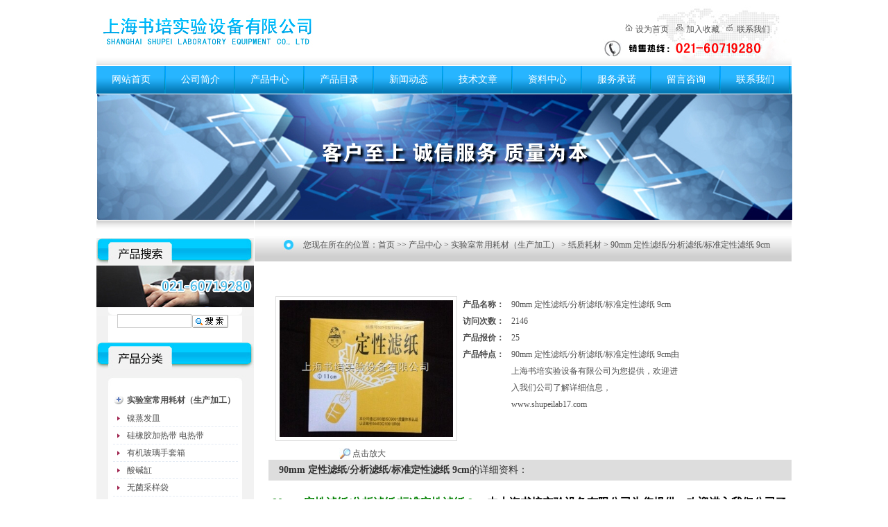

--- FILE ---
content_type: text/html; charset=utf-8
request_url: http://www.shupeilab17.com/Products-18613578.html
body_size: 14090
content:
<!DOCTYPE html PUBLIC "-//W3C//DTD XHTML 1.0 Transitional//EN" "http://www.w3.org/TR/xhtml1/DTD/xhtml1-transitional.dtd">
<html xmlns="http://www.w3.org/1999/xhtml">
<head>
<meta http-equiv="Content-Type" content="text/html; charset=utf-8" />
<TITLE>90mm 定性滤纸/分析滤纸/标准定性滤纸 9cm-上海书培实验设备有限公司</TITLE>
<META NAME="Keywords" CONTENT="90mm 定性滤纸/分析滤纸/标准定性滤纸 9cm">
<META NAME="Description" CONTENT="上海书培实验设备有限公司专业生产(供应)销售90mm 定性滤纸/分析滤纸/标准定性滤纸 9cm，欢迎您来电咨询90mm 定性滤纸/分析滤纸/标准定性滤纸 9cm的详细信息！公司提供的90mm 定性滤纸/分析滤纸/标准定性滤纸 9cm不仅具有精湛的技术水平，更有良好的售后服务和优质的解决方案!">
<link href="/Skins/256203/css/css.css" rel="stylesheet" type="text/css" />
<script type="text/javascript">
function AutoResizeImage(maxWidth,maxHeight,objImg){
var img = new Image();
img.src = objImg.src;
var hRatio;
var wRatio;
var Ratio = 1;
var w = img.width;
var h = img.height;
wRatio = maxWidth / w;
hRatio = maxHeight / h;
if (maxWidth ==0 && maxHeight==0){
Ratio = 1;
}else if (maxWidth==0){//
if (hRatio<1) Ratio = hRatio;
}else if (maxHeight==0){
if (wRatio<1) Ratio = wRatio;
}else if (wRatio<1 || hRatio<1){
Ratio = (wRatio<=hRatio?wRatio:hRatio);
}
if (Ratio<1){
w = w * Ratio;
h = h * Ratio;
}
objImg.height = h;
objImg.width = w;
}
</script>
<script type="application/ld+json">
{
"@context": "https://ziyuan.baidu.com/contexts/cambrian.jsonld",
"@id": "http://www.shupeilab17.com/Products-18613578.html",
"title": "90mm 定性滤纸/分析滤纸/标准定性滤纸 9cm",
"pubDate": "2014-09-28T17:15:08",
"upDate": "2025-02-24T17:13:31"
    }</script>
<script type="text/javascript" src="/ajax/common.ashx"></script>
<script src="/ajax/NewPersonalStyle.Classes.SendMSG,NewPersonalStyle.ashx" type="text/javascript"></script>
<script type="text/javascript">
var viewNames = "";
var cookieArr = document.cookie.match(new RegExp("ViewNames" + "=[_0-9]*", "gi"));
if (cookieArr != null && cookieArr.length > 0) {
   var cookieVal = cookieArr[0].split("=");
    if (cookieVal[0] == "ViewNames") {
        viewNames = unescape(cookieVal[1]);
    }
}
if (viewNames == "") {
    var exp = new Date();
    exp.setTime(exp.getTime() + 7 * 24 * 60 * 60 * 1000);
    viewNames = new Date().valueOf() + "_" + Math.round(Math.random() * 1000 + 1000);
    document.cookie = "ViewNames" + "=" + escape(viewNames) + "; expires" + "=" + exp.toGMTString();
}
SendMSG.ToSaveViewLog("18613578", "ProductsInfo",viewNames, function() {});
</script>
<script language="javaScript" src="/js/JSChat.js"></script><script language="javaScript">function ChatBoxClickGXH() { DoChatBoxClickGXH('https://chat.chem17.com',245764) }</script><script>
(function(){
var bp = document.createElement('script');
var curProtocol = window.location.protocol.split(':')[0];
if (curProtocol === 'https') {
bp.src = 'https://zz.bdstatic.com/linksubmit/push.js';
}
else {
bp.src = 'http://push.zhanzhang.baidu.com/push.js';
}
var s = document.getElementsByTagName("script")[0];
s.parentNode.insertBefore(bp, s);
})();
</script>
</head><body>
<div id="wap1002"> <!--top_st-->
  <div id="top">
    <ul class="logo">
     <img src="/Skins/256203/images/logo.jpg" /><span><A onclick="SetHome(window.location)" href="javascript:void(0)" class="f" rel="nofollow">设为首页</a><a class="s" onclick="AddFavorite(window.location,document.title)" href="javascript:void(0)" rel="nofollow">加入收藏</a><a href="/contact/" class="t" rel="nofollow">联系我们</a></span>
    </ul>
    <ul id="nav">
      <li><a href="/">网站首页</a></li>
      <li><a href="/aboutus.html" rel="nofollow">公司简介</a></li>
      <li><a href="/products.html">产品中心</a></li>
      <li><a href="/catalog.html">产品目录</a></li>
      <li><a href="/news.html">新闻动态</a></li>
      <li><a href="/article.html">技术文章</a></li>
      <li><a href="/down.html">资料中心</a></li>
      <li><a href="/anther1.html" rel="nofollow">服务承诺</a></li>
      <li><a href="/order.html" rel="nofollow">留言咨询</a></li>
      <li><a href="/contact.html" rel="nofollow">联系我们</a></li>
    </ul>
  </div>
  <!--top_end-->
  <!--flash_st-->
  <div id="flash">
    <ul>
    <img src="/Skins/256203/images/banner.jpg" />
 
      
     <!--<object classid="clsid:D27CDB6E-AE6D-11cf-96B8-444553540000" codebase="http://download.macromedia.com/pub/shockwave/cabs/flash/swflash.cab#version=7,0,19,0" width="1002" height="180">
      <param name="movie" value="/Skins/256203/images/flash.swf" />
      <param name="quality" value="high" />
      <param name="wmode" value="transparent" />
	  
      <embed src="/Skins/256203/images/flash.swf" width="1002" height="180" quality="high" pluginspage="http://www.macromedia.com/go/getflashplayer" type="application/x-shockwave-flash" wmode="transparent"></embed>
    </object>-->
    </ul>
  </div>
  <!--flash_end-->
  
  <script type="text/javascript" language="javascript">
 
    //加入收藏
 
        function AddFavorite(sURL, sTitle) {
 
            sURL = encodeURI(sURL); 
        try{   
 
            window.external.addFavorite(sURL, sTitle);   
 
        }catch(e) {   
 
            try{   
 
                window.sidebar.addPanel(sTitle, sURL, "");   
 
            }catch (e) {   
 
                alert("加入收藏失败，请使用Ctrl+D进行添加,或手动在浏览器里进行设置.");
 
            }   
 
        }
 
    }
 
    //设为首页
 
    function SetHome(url){
 
        if (document.all) {
 
            document.body.style.behavior='url(#default#homepage)';
 
               document.body.setHomePage(url);
 
        }else{
 
            alert("您好,您的浏览器不支持自动设置页面为首页功能,请您手动在浏览器里设置该页面为首页!");
 
        }
 

    }
 
</script> 
  <!--main-st-->
  <div id="main">
    <!--left_st-->
    <div id="left">
      <ul class="xx">
      </ul>
      <div id="ser">
        <img src="/Skins/256203/images/tel.jpg" style=" padding-bottom:10px"/>
        <ul>
         <form name="form1" method="post" action="/products.html" onSubmit="return checkform(form1)"> <li>
            <input type="text"  class="iputc" name="keyword" >
          </li>
          <li class="btn">
            <input type="image" src="/Skins/256203/images/search5.gif" />
          </li></form>
        </ul>
      </div>
      <div id="pro">
        <ul>
          
		  <li><a href="/ParentList-789676.html" title="实验室常用耗材（生产加工）" target="_blank" class="big" onmouseover="showsubmenu('实验室常用耗材（生产加工）')" >实验室常用耗材（生产加工）</a>
		  <div id="submenu_实验室常用耗材（生产加工）" style="display:none;">
          <ul>
          
		  
          <li><a href="/SonList-2613368.html" target="_blank" title="镍蒸发皿" >镍蒸发皿</a></li>
          
          
          <li><a href="/SonList-1632155.html" target="_blank" title="硅橡胶加热带 电热带" >硅橡胶加热带 电热带</a></li>
          
          
          <li><a href="/SonList-1617883.html" target="_blank" title="有机玻璃手套箱" >有机玻璃手套箱</a></li>
          
          
          <li><a href="/SonList-1617847.html" target="_blank" title="酸碱缸" >酸碱缸</a></li>
          
          
          <li><a href="/SonList-1591767.html" target="_blank" title="无菌采样袋" >无菌采样袋</a></li>
          
          
          <li><a href="/SonList-1261284.html" target="_blank" title="玻璃注射器" >玻璃注射器</a></li>
          
          
          <li><a href="/SonList-1241657.html" target="_blank" title="氟化瓶" >氟化瓶</a></li>
          
          
          <li><a href="/SonList-1098463.html" target="_blank" title="木质产品" >木质产品</a></li>
          
          
          <li><a href="/SonList-789680.html" target="_blank" title="玻璃器皿（实验室全套玻璃制品）" >玻璃器皿（实验室全套玻璃制品）</a></li>
          
          
          <li><a href="/SonList-789681.html" target="_blank" title="注射器" >注射器</a></li>
          
          
          <li><a href="/SonList-789686.html" target="_blank" title="塑料耗材" >塑料耗材</a></li>
          
          
          <li><a href="/SonList-1058801.html" target="_blank" title="陶瓷方盘" >陶瓷方盘</a></li>
          
          
          <li><a href="/SonList-1061404.html" target="_blank" title="不锈钢方盘" >不锈钢方盘</a></li>
          
          
          <li><a href="/SonList-789687.html" target="_blank" title="金属耗材 制品" >金属耗材 制品</a></li>
          
          
          <li><a href="/SonList-1056225.html" target="_blank" title="全不锈钢药典检验筛" >全不锈钢药典检验筛</a></li>
          
          
          <li><a href="/SonList-1056223.html" target="_blank" title="铝试管架" >铝试管架</a></li>
          
          
          <li><a href="/SonList-789689.html" target="_blank" title="纸质耗材" >纸质耗材</a></li>
          
          
          <li><a href="/SonList-1054440.html" target="_blank" title="玻璃表面皿" >玻璃表面皿</a></li>
          
          
          <li><a href="/SonList-1054425.html" target="_blank" title="气体检测管" >气体检测管</a></li>
          
          
          <li><a href="/SonList-789691.html" target="_blank" title="检测试剂盒" >检测试剂盒</a></li>
          
          
          <li><a href="/SonList-1432672.html" target="_blank" title="有机玻璃管架" >有机玻璃管架</a></li>
          
          
          <li><a href="/SonList-1432668.html" target="_blank" title="铝制样品盘" >铝制样品盘</a></li>
          
          
          <li><a href="/SonList-1432673.html" target="_blank" title="医用搪瓷方盘" >医用搪瓷方盘</a></li>
          
          
          </ul>
          </div>        
          </li>
            
		  <li><a href="/ParentList-1239744.html" title="聚四氟乙烯耗材（加工定制）" target="_blank" class="big" onmouseover="showsubmenu('聚四氟乙烯耗材（加工定制）')" >聚四氟乙烯耗材（加工定制）</a>
		  <div id="submenu_聚四氟乙烯耗材（加工定制）" style="display:none;">
          <ul>
          
		  
          <li><a href="/SonList-2604969.html" target="_blank" title="聚四氟乙烯磁棒高斯棒" >聚四氟乙烯磁棒高斯棒</a></li>
          
          
          <li><a href="/SonList-2063699.html" target="_blank" title="聚四氟乙烯试管架坩埚架" >聚四氟乙烯试管架坩埚架</a></li>
          
          
          <li><a href="/SonList-2063350.html" target="_blank" title="聚四氟乙烯滤膜夹" >聚四氟乙烯滤膜夹</a></li>
          
          
          <li><a href="/SonList-2055421.html" target="_blank" title="聚四氟乙烯气泡吸收瓶" >聚四氟乙烯气泡吸收瓶</a></li>
          
          
          <li><a href="/SonList-1895615.html" target="_blank" title="聚四氟乙烯消解管" >聚四氟乙烯消解管</a></li>
          
          
          <li><a href="/SonList-1888371.html" target="_blank" title="聚四氟乙烯筛网" >聚四氟乙烯筛网</a></li>
          
          
          <li><a href="/SonList-1643193.html" target="_blank" title="聚四氟乙烯堵头" >聚四氟乙烯堵头</a></li>
          
          
          <li><a href="/SonList-1643120.html" target="_blank" title="聚四氟乙烯螺丝" >聚四氟乙烯螺丝</a></li>
          
          
          <li><a href="/SonList-1623761.html" target="_blank" title="聚四氟乙烯水平转换球阀" >聚四氟乙烯水平转换球阀</a></li>
          
          
          <li><a href="/SonList-1536311.html" target="_blank" title="聚四氟乙烯接头" >聚四氟乙烯接头</a></li>
          
          
          <li><a href="/SonList-1401406.html" target="_blank" title="聚四氟乙烯搅拌子" >聚四氟乙烯搅拌子</a></li>
          
          
          <li><a href="/SonList-1241110.html" target="_blank" title="聚四氟乙烯样品瓶" >聚四氟乙烯样品瓶</a></li>
          
          
          <li><a href="/SonList-1239745.html" target="_blank" title="聚四氟乙烯离心管" >聚四氟乙烯离心管</a></li>
          
          
          <li><a href="/SonList-1239747.html" target="_blank" title="聚四氟乙烯烧杯" >聚四氟乙烯烧杯</a></li>
          
          
          <li><a href="/SonList-1239746.html" target="_blank" title="聚四氟乙烯坩埚" >聚四氟乙烯坩埚</a></li>
          
          
          <li><a href="/SonList-1239751.html" target="_blank" title="聚四氟乙烯搅拌棒" >聚四氟乙烯搅拌棒</a></li>
          
          
          <li><a href="/SonList-1239757.html" target="_blank" title="聚四氟乙烯搅拌塞" >聚四氟乙烯搅拌塞</a></li>
          
          
          <li><a href="/SonList-1239754.html" target="_blank" title="聚四氟乙烯药勺" >聚四氟乙烯药勺</a></li>
          
          
          <li><a href="/SonList-1239761.html" target="_blank" title="聚四氟乙烯镊子" >聚四氟乙烯镊子</a></li>
          
          
          <li><a href="/SonList-1239760.html" target="_blank" title="聚四氟乙烯小口瓶/大口瓶" >聚四氟乙烯小口瓶/大口瓶</a></li>
          
          
          <li><a href="/SonList-1239759.html" target="_blank" title="聚四氟乙烯三口烧瓶" >聚四氟乙烯三口烧瓶</a></li>
          
          
          <li><a href="/SonList-1239758.html" target="_blank" title="聚四氟乙烯容量瓶" >聚四氟乙烯容量瓶</a></li>
          
          
          <li><a href="/SonList-1239756.html" target="_blank" title="聚四氟乙烯试管" >聚四氟乙烯试管</a></li>
          
          
          <li><a href="/SonList-1239755.html" target="_blank" title="聚四氟乙烯表面皿" >聚四氟乙烯表面皿</a></li>
          
          
          <li><a href="/SonList-1239753.html" target="_blank" title="聚四氟乙烯砝码" >聚四氟乙烯砝码</a></li>
          
          
          <li><a href="/SonList-1239752.html" target="_blank" title="聚四氟乙烯量筒" >聚四氟乙烯量筒</a></li>
          
          
          <li><a href="/SonList-1239750.html" target="_blank" title="聚四氟乙烯培养皿" >聚四氟乙烯培养皿</a></li>
          
          
          <li><a href="/SonList-1239749.html" target="_blank" title="聚四氟乙烯漏斗" >聚四氟乙烯漏斗</a></li>
          
          
          <li><a href="/SonList-1239748.html" target="_blank" title="聚四氟乙烯内胆" >聚四氟乙烯内胆</a></li>
          
          
          <li><a href="/SonList-1395638.html" target="_blank" title="聚四氟乙烯软管" >聚四氟乙烯软管</a></li>
          
          
          <li><a href="/SonList-2051327.html" target="_blank" title="三酸采样器" >三酸采样器</a></li>
          
          
          </ul>
          </div>        
          </li>
            
		  <li><a href="/ParentList-1602433.html" title="天玻玻璃制品" target="_blank" class="big" onmouseover="showsubmenu('天玻玻璃制品')" >天玻玻璃制品</a>
		  <div id="submenu_天玻玻璃制品" style="display:none;">
          <ul>
          
		  
          <li><a href="/SonList-1629516.html" target="_blank" title="茄形烧瓶" >茄形烧瓶</a></li>
          
          
          <li><a href="/SonList-1629286.html" target="_blank" title="二口烧瓶" >二口烧瓶</a></li>
          
          
          <li><a href="/SonList-1627558.html" target="_blank" title="三口烧瓶" >三口烧瓶</a></li>
          
          
          <li><a href="/SonList-1626962.html" target="_blank" title="天玻圆底烧瓶" >天玻圆底烧瓶</a></li>
          
          
          <li><a href="/SonList-1626739.html" target="_blank" title="天玻平底烧瓶" >天玻平底烧瓶</a></li>
          
          
          <li><a href="/SonList-1623484.html" target="_blank" title="天玻 玻璃量筒" >天玻 玻璃量筒</a></li>
          
          
          <li><a href="/SonList-1602441.html" target="_blank" title="天玻酸碱滴定管" >天玻酸碱滴定管</a></li>
          
          
          <li><a href="/SonList-1602438.html" target="_blank" title="天玻比色管" >天玻比色管</a></li>
          
          
          <li><a href="/SonList-1602436.html" target="_blank" title="天玻容量瓶" >天玻容量瓶</a></li>
          
          
          <li><a href="/SonList-1602435.html" target="_blank" title="天玻刻度吸管" >天玻刻度吸管</a></li>
          
          
          <li><a href="/SonList-1602434.html" target="_blank" title="天玻移液吸管" >天玻移液吸管</a></li>
          
          
          </ul>
          </div>        
          </li>
            
		  <li><a href="/ParentList-1582132.html" title="3M个人防护产品" target="_blank" class="big" onmouseover="showsubmenu('3M个人防护产品')" >3M个人防护产品</a>
		  <div id="submenu_3M个人防护产品" style="display:none;">
          <ul>
          
		  
          <li><a href="/SonList-1693293.html" target="_blank" title="3M免保养背心" >3M免保养背心</a></li>
          
          
          <li><a href="/SonList-1657109.html" target="_blank" title="3M防护眼镜" >3M防护眼镜</a></li>
          
          
          <li><a href="/SonList-1582137.html" target="_blank" title="3M生物指示剂" >3M生物指示剂</a></li>
          
          
          </ul>
          </div>        
          </li>
            
		  <li><a href="/ParentList-789660.html" title="色谱耗材" target="_blank" class="big" onmouseover="showsubmenu('色谱耗材')" >色谱耗材</a>
		  <div id="submenu_色谱耗材" style="display:none;">
          <ul>
          
		  
          <li><a href="/SonList-1751073.html" target="_blank" title="废液桶 法兰桶 堆码桶" >废液桶 法兰桶 堆码桶</a></li>
          
          
          <li><a href="/SonList-1738498.html" target="_blank" title="流动相试剂瓶盖" >流动相试剂瓶盖</a></li>
          
          
          <li><a href="/SonList-789673.html" target="_blank" title="滤膜过滤器" >滤膜过滤器</a></li>
          
          
          <li><a href="/SonList-789662.html" target="_blank" title="色谱柱" >色谱柱</a></li>
          
          
          <li><a href="/SonList-789667.html" target="_blank" title="色谱样品瓶" >色谱样品瓶</a></li>
          
          
          <li><a href="/SonList-789672.html" target="_blank" title="固相萃取小柱" >固相萃取小柱</a></li>
          
          
          <li><a href="/SonList-789668.html" target="_blank" title="色谱进样针" >色谱进样针</a></li>
          
          
          <li><a href="/SonList-1432660.html" target="_blank" title="针筒式滤膜过滤器" >针筒式滤膜过滤器</a></li>
          
          
          </ul>
          </div>        
          </li>
            
		  <li><a href="/ParentList-1738728.html" title="实验室玻璃器皿" target="_blank" class="big" onmouseover="showsubmenu('实验室玻璃器皿')" >实验室玻璃器皿</a>
		  <div id="submenu_实验室玻璃器皿" style="display:none;">
          <ul>
          
		  
          <li><a href="/SonList-1745451.html" target="_blank" title="单槽/双槽 层析缸 薄层色谱展开缸" >单槽/双槽 层析缸 薄层色谱展开缸</a></li>
          
          
          <li><a href="/SonList-1738745.html" target="_blank" title="玻璃成套装置定制" >玻璃成套装置定制</a></li>
          
          
          <li><a href="/SonList-1738743.html" target="_blank" title="玻璃比色管" >玻璃比色管</a></li>
          
          
          <li><a href="/SonList-1738741.html" target="_blank" title="玻璃量筒" >玻璃量筒</a></li>
          
          
          <li><a href="/SonList-1738740.html" target="_blank" title="三角烧瓶  锥形瓶" >三角烧瓶  锥形瓶</a></li>
          
          
          <li><a href="/SonList-1738737.html" target="_blank" title="刻度吸管" >刻度吸管</a></li>
          
          
          <li><a href="/SonList-1738736.html" target="_blank" title="玻璃培养皿" >玻璃培养皿</a></li>
          
          
          <li><a href="/SonList-1738734.html" target="_blank" title="砂芯漏斗" >砂芯漏斗</a></li>
          
          
          <li><a href="/SonList-1738733.html" target="_blank" title="玻璃干燥器" >玻璃干燥器</a></li>
          
          
          <li><a href="/SonList-1738732.html" target="_blank" title="比色皿" >比色皿</a></li>
          
          
          <li><a href="/SonList-1738730.html" target="_blank" title="玻璃容量瓶" >玻璃容量瓶</a></li>
          
          
          <li><a href="/SonList-1738729.html" target="_blank" title="玻璃烧杯" >玻璃烧杯</a></li>
          
          
          </ul>
          </div>        
          </li>
            
		  <li><a href="/ParentList-805357.html" title="组培室专用仪器和配件" target="_blank" class="big" onmouseover="showsubmenu('组培室专用仪器和配件')" >组培室专用仪器和配件</a>
		  <div id="submenu_组培室专用仪器和配件" style="display:none;">
          <ul>
          
		  
          <li><a href="/SonList-1742901.html" target="_blank" title="不锈钢风淋室" >不锈钢风淋室</a></li>
          
          
          <li><a href="/SonList-1742900.html" target="_blank" title="植物组培架 光照培养架" >植物组培架 光照培养架</a></li>
          
          
          <li><a href="/SonList-1427735.html" target="_blank" title="组培耗材" >组培耗材</a></li>
          
          
          <li><a href="/SonList-1397418.html" target="_blank" title="洗瓶机" >洗瓶机</a></li>
          
          
          <li><a href="/SonList-805360.html" target="_blank" title="接种灭菌器" >接种灭菌器</a></li>
          
          
          <li><a href="/SonList-805377.html" target="_blank" title="组培专用小推车" >组培专用小推车</a></li>
          
          
          <li><a href="/SonList-805470.html" target="_blank" title="不锈钢酒精灯" >不锈钢酒精灯</a></li>
          
          
          </ul>
          </div>        
          </li>
            
		  <li><a href="/ParentList-789643.html" title="安全防护用品 劳保用品" target="_blank" class="big" onmouseover="showsubmenu('安全防护用品 劳保用品')" >安全防护用品 劳保用品</a>
		  <div id="submenu_安全防护用品 劳保用品" style="display:none;">
          <ul>
          
		  
          <li><a href="/SonList-1801434.html" target="_blank" title="防静电鞋  无尘鞋 劳保鞋" >防静电鞋  无尘鞋 劳保鞋</a></li>
          
          
          <li><a href="/SonList-1396639.html" target="_blank" title="洗眼器" >洗眼器</a></li>
          
          
          <li><a href="/SonList-789645.html" target="_blank" title="手套" >手套</a></li>
          
          
          <li><a href="/SonList-789649.html" target="_blank" title="面罩" >面罩</a></li>
          
          
          <li><a href="/SonList-789653.html" target="_blank" title="实验服 劳保工作服" >实验服 劳保工作服</a></li>
          
          
          <li><a href="/SonList-789656.html" target="_blank" title="护目镜 眼镜" >护目镜 眼镜</a></li>
          
          
          </ul>
          </div>        
          </li>
            
		  <li><a href="/ParentList-802265.html" title="玛瑙研钵" target="_blank" class="big" onmouseover="showsubmenu('玛瑙研钵')" >玛瑙研钵</a>
		  <div id="submenu_玛瑙研钵" style="display:none;">
          <ul>
          
		  
          <li><a href="/SonList-2613315.html" target="_blank" title="氧化锆研钵" >氧化锆研钵</a></li>
          
          
          <li><a href="/SonList-1275495.html" target="_blank" title="天然玛瑙研钵" >天然玛瑙研钵</a></li>
          
          
          <li><a href="/SonList-1221886.html" target="_blank" title="玛瑙研钵（一级品）" >玛瑙研钵（一级品）</a></li>
          
          
          <li><a href="/SonList-1041933.html" target="_blank" title="玻璃研钵" >玻璃研钵</a></li>
          
          
          <li><a href="/SonList-1042537.html" target="_blank" title="不锈钢研钵" >不锈钢研钵</a></li>
          
          
          </ul>
          </div>        
          </li>
            
		  <li><a href="/ParentList-1275485.html" title="溶剂过滤器套装" target="_blank" class="big" onmouseover="showsubmenu('溶剂过滤器套装')" >溶剂过滤器套装</a>
		  <div id="submenu_溶剂过滤器套装" style="display:none;">
          <ul>
          
		  
          </ul>
          </div>        
          </li>
            
		  <li><a href="/ParentList-800840.html" title="实验室不锈钢升降台" target="_blank" class="big" onmouseover="showsubmenu('实验室不锈钢升降台')" >实验室不锈钢升降台</a>
		  <div id="submenu_实验室不锈钢升降台" style="display:none;">
          <ul>
          
		  
          <li><a href="/SonList-1432652.html" target="_blank" title="不锈钢升降台" >不锈钢升降台</a></li>
          
          
          <li><a href="/SonList-1275494.html" target="_blank" title="全不锈钢升降台" >全不锈钢升降台</a></li>
          
          
          </ul>
          </div>        
          </li>
            
		  <li><a href="/ParentList-800185.html" title="减压阀" target="_blank" class="big" onmouseover="showsubmenu('减压阀')" >减压阀</a>
		  <div id="submenu_减压阀" style="display:none;">
          <ul>
          
		  
          <li><a href="/SonList-1432667.html" target="_blank" title="气体减压阀" >气体减压阀</a></li>
          
          
          </ul>
          </div>        
          </li>
            
		  <li><a href="/ParentList-803726.html" title="实验室生物垃圾桶" target="_blank" class="big" onmouseover="showsubmenu('实验室生物垃圾桶')" >实验室生物垃圾桶</a>
		  <div id="submenu_实验室生物垃圾桶" style="display:none;">
          <ul>
          
		  
          <li><a href="/SonList-803727.html" target="_blank" title="脚踏式生物垃圾桶" >脚踏式生物垃圾桶</a></li>
          
          
          </ul>
          </div>        
          </li>
            
		  <li><a href="/ParentList-1470579.html" title="美国耐洁nalgene 耗材" target="_blank" class="big" onmouseover="showsubmenu('美国耐洁nalgene 耗材')" >美国耐洁nalgene 耗材</a>
		  <div id="submenu_美国耐洁nalgene 耗材" style="display:none;">
          <ul>
          
		  
          </ul>
          </div>        
          </li>
            
		  <li><a href="/ParentList-1745295.html" title="土壤三普检测产品" target="_blank" class="big" onmouseover="showsubmenu('土壤三普检测产品')" >土壤三普检测产品</a>
		  <div id="submenu_土壤三普检测产品" style="display:none;">
          <ul>
          
		  
          <li><a href="/SonList-2425704.html" target="_blank" title="土壤专用仪器" >土壤专用仪器</a></li>
          
          
          <li><a href="/SonList-2425703.html" target="_blank" title="土壤专用耗材" >土壤专用耗材</a></li>
          
          
          </ul>
          </div>        
          </li>
            
		  <li><a href="/ParentList-1808810.html" title="德国Vitlab耗材" target="_blank" class="big" onmouseover="showsubmenu('德国Vitlab耗材')" >德国Vitlab耗材</a>
		  <div id="submenu_德国Vitlab耗材" style="display:none;">
          <ul>
          
		  
          <li><a href="/SonList-2035576.html" target="_blank" title="PP容量瓶" >PP容量瓶</a></li>
          
          
          <li><a href="/SonList-2035575.html" target="_blank" title="PMP容量瓶" >PMP容量瓶</a></li>
          
          
          <li><a href="/SonList-2035574.html" target="_blank" title="PFA容量瓶" >PFA容量瓶</a></li>
          
          
          </ul>
          </div>        
          </li>
            
		  <li><a href="/ParentList-1134757.html" title="液氮罐" target="_blank" class="big" onmouseover="showsubmenu('液氮罐')" >液氮罐</a>
		  <div id="submenu_液氮罐" style="display:none;">
          <ul>
          
		  
          </ul>
          </div>        
          </li>
            
		  <li><a href="/ParentList-789507.html" title="天平衡器" target="_blank" class="big" onmouseover="showsubmenu('天平衡器')" >天平衡器</a>
		  <div id="submenu_天平衡器" style="display:none;">
          <ul>
          
		  
          <li><a href="/SonList-1129219.html" target="_blank" title="梅特勒托利多天平" >梅特勒托利多天平</a></li>
          
          
          <li><a href="/SonList-1129203.html" target="_blank" title="赛多利斯天平" >赛多利斯天平</a></li>
          
          
          <li><a href="/SonList-1129040.html" target="_blank" title="美国奥豪斯天平" >美国奥豪斯天平</a></li>
          
          
          <li><a href="/SonList-789508.html" target="_blank" title="电子分析天平" >电子分析天平</a></li>
          
          
          <li><a href="/SonList-789510.html" target="_blank" title="电子精密天平" >电子精密天平</a></li>
          
          
          </ul>
          </div>        
          </li>
            
		  <li><a href="/ParentList-789513.html" title="培养箱类" target="_blank" class="big" onmouseover="showsubmenu('培养箱类')" >培养箱类</a>
		  <div id="submenu_培养箱类" style="display:none;">
          <ul>
          
		  
          <li><a href="/SonList-1131613.html" target="_blank" title="振荡培养箱" >振荡培养箱</a></li>
          
          
          <li><a href="/SonList-1130010.html" target="_blank" title="隔水式恒温培养箱" >隔水式恒温培养箱</a></li>
          
          
          <li><a href="/SonList-1129927.html" target="_blank" title="精密恒温培养箱" >精密恒温培养箱</a></li>
          
          
          <li><a href="/SonList-1129890.html" target="_blank" title="低温培养箱" >低温培养箱</a></li>
          
          
          <li><a href="/SonList-789514.html" target="_blank" title="电热恒温培养箱" >电热恒温培养箱</a></li>
          
          
          <li><a href="/SonList-789515.html" target="_blank" title="霉菌培养箱" >霉菌培养箱</a></li>
          
          
          <li><a href="/SonList-789516.html" target="_blank" title="人工气候箱" >人工气候箱</a></li>
          
          
          <li><a href="/SonList-789517.html" target="_blank" title="光照培养箱" >光照培养箱</a></li>
          
          
          <li><a href="/SonList-789518.html" target="_blank" title="生化培养箱" >生化培养箱</a></li>
          
          
          <li><a href="/SonList-789520.html" target="_blank" title="二氧化碳培养箱" >二氧化碳培养箱</a></li>
          
          
          <li><a href="/SonList-789521.html" target="_blank" title="恒温恒湿箱" >恒温恒湿箱</a></li>
          
          
          </ul>
          </div>        
          </li>
            
		  <li><a href="/ParentList-789522.html" title="干燥箱类" target="_blank" class="big" onmouseover="showsubmenu('干燥箱类')" >干燥箱类</a>
		  <div id="submenu_干燥箱类" style="display:none;">
          <ul>
          
		  
          <li><a href="/SonList-1131123.html" target="_blank" title="热空气消毒箱" >热空气消毒箱</a></li>
          
          
          <li><a href="/SonList-1131104.html" target="_blank" title="干培两用箱（干燥箱/培养箱）" >干培两用箱（干燥箱/培养箱）</a></li>
          
          
          <li><a href="/SonList-1131103.html" target="_blank" title="干燥箱（自然对流）" >干燥箱（自然对流）</a></li>
          
          
          <li><a href="/SonList-1131039.html" target="_blank" title="高温鼓风干燥箱" >高温鼓风干燥箱</a></li>
          
          
          <li><a href="/SonList-1130988.html" target="_blank" title="精密鼓风干燥箱" >精密鼓风干燥箱</a></li>
          
          
          <li><a href="/SonList-789523.html" target="_blank" title="电热鼓风干燥箱" >电热鼓风干燥箱</a></li>
          
          
          <li><a href="/SonList-789525.html" target="_blank" title="真空干燥箱" >真空干燥箱</a></li>
          
          
          </ul>
          </div>        
          </li>
            
		  <li><a href="/ParentList-789550.html" title="样品分离及前处理产品" target="_blank" class="big" onmouseover="showsubmenu('样品分离及前处理产品')" >样品分离及前处理产品</a>
		  <div id="submenu_样品分离及前处理产品" style="display:none;">
          <ul>
          
		  
          <li><a href="/SonList-1275486.html" target="_blank" title="双表双抽真空泵" >双表双抽真空泵</a></li>
          
          
          <li><a href="/SonList-1134656.html" target="_blank" title="玻璃反应釜" >玻璃反应釜</a></li>
          
          
          <li><a href="/SonList-789551.html" target="_blank" title="离心机" >离心机</a></li>
          
          
          <li><a href="/SonList-789552.html" target="_blank" title="旋转蒸发仪" >旋转蒸发仪</a></li>
          
          
          <li><a href="/SonList-789553.html" target="_blank" title="超声波清洗器" >超声波清洗器</a></li>
          
          
          <li><a href="/SonList-789555.html" target="_blank" title="液体过滤装置" >液体过滤装置</a></li>
          
          
          <li><a href="/SonList-789556.html" target="_blank" title="真空泵" >真空泵</a></li>
          
          
          <li><a href="/SonList-789557.html" target="_blank" title="空气压缩机" >空气压缩机</a></li>
          
          
          </ul>
          </div>        
          </li>
            
		  <li><a href="/ParentList-789571.html" title="粉碎均质搅拌设备" target="_blank" class="big" onmouseover="showsubmenu('粉碎均质搅拌设备')" >粉碎均质搅拌设备</a>
		  <div id="submenu_粉碎均质搅拌设备" style="display:none;">
          <ul>
          
		  
          <li><a href="/SonList-789572.html" target="_blank" title="匀浆机 分散机" >匀浆机 分散机</a></li>
          
          
          <li><a href="/SonList-789573.html" target="_blank" title="机械搅拌器" >机械搅拌器</a></li>
          
          
          <li><a href="/SonList-789574.html" target="_blank" title="磁力搅拌器" >磁力搅拌器</a></li>
          
          
          <li><a href="/SonList-789575.html" target="_blank" title="粉粹机" >粉粹机</a></li>
          
          
          <li><a href="/SonList-789576.html" target="_blank" title="拍击式均质器" >拍击式均质器</a></li>
          
          
          </ul>
          </div>        
          </li>
            
		  <li><a href="/ParentList-789577.html" title="生化分析仪器" target="_blank" class="big" onmouseover="showsubmenu('生化分析仪器')" >生化分析仪器</a>
		  <div id="submenu_生化分析仪器" style="display:none;">
          <ul>
          
		  
          <li><a href="/SonList-789578.html" target="_blank" title="恒流泵 蠕动泵" >恒流泵 蠕动泵</a></li>
          
          
          <li><a href="/SonList-1130612.html" target="_blank" title="恒温培养摇床" >恒温培养摇床</a></li>
          
          
          <li><a href="/SonList-789582.html" target="_blank" title="摇床振荡器" >摇床振荡器</a></li>
          
          
          <li><a href="/SonList-1130353.html" target="_blank" title="回旋振荡器" >回旋振荡器</a></li>
          
          
          <li><a href="/SonList-789584.html" target="_blank" title="漩涡混匀器" >漩涡混匀器</a></li>
          
          
          <li><a href="/SonList-789586.html" target="_blank" title="移液器 瓶口分配器" >移液器 瓶口分配器</a></li>
          
          
          <li><a href="/SonList-1061546.html" target="_blank" title="移液器吸头/移液枪头" >移液器吸头/移液枪头</a></li>
          
          
          <li><a href="/SonList-789580.html" target="_blank" title="紫外分析仪" >紫外分析仪</a></li>
          
          
          </ul>
          </div>        
          </li>
            
		  <li><a href="/ParentList-789558.html" title="电化学分析仪器" target="_blank" class="big" onmouseover="showsubmenu('电化学分析仪器')" >电化学分析仪器</a>
		  <div id="submenu_电化学分析仪器" style="display:none;">
          <ul>
          
		  
          <li><a href="/SonList-1132471.html" target="_blank" title="梅特勒酸度计电导率仪溶解氧分析仪" >梅特勒酸度计电导率仪溶解氧分析仪</a></li>
          
          
          <li><a href="/SonList-1044578.html" target="_blank" title="余氯/总氯测定仪" >余氯/总氯测定仪</a></li>
          
          
          <li><a href="/SonList-1044006.html" target="_blank" title="离子计/离子浓度计" >离子计/离子浓度计</a></li>
          
          
          <li><a href="/SonList-1043383.html" target="_blank" title="多参数水质分析仪" >多参数水质分析仪</a></li>
          
          
          <li><a href="/SonList-1043231.html" target="_blank" title="双参数测量仪" >双参数测量仪</a></li>
          
          
          <li><a href="/SonList-1043229.html" target="_blank" title="酸碱浓度计" >酸碱浓度计</a></li>
          
          
          <li><a href="/SonList-1043228.html" target="_blank" title="水质硬度仪" >水质硬度仪</a></li>
          
          
          <li><a href="/SonList-789560.html" target="_blank" title="电导率仪" >电导率仪</a></li>
          
          
          <li><a href="/SonList-789559.html" target="_blank" title="酸度计 PH计" >酸度计 PH计</a></li>
          
          
          <li><a href="/SonList-789561.html" target="_blank" title="溶解氧测定仪" >溶解氧测定仪</a></li>
          
          
          <li><a href="/SonList-789562.html" target="_blank" title="电位滴定仪" >电位滴定仪</a></li>
          
          
          <li><a href="/SonList-789563.html" target="_blank" title="水分测定仪" >水分测定仪</a></li>
          
          
          <li><a href="/SonList-789565.html" target="_blank" title="化学需氧量 COD测定仪" >化学需氧量 COD测定仪</a></li>
          
          
          </ul>
          </div>        
          </li>
            
		  <li><a href="/ParentList-946530.html" title="除湿机" target="_blank" class="big" onmouseover="showsubmenu('除湿机')" >除湿机</a>
		  <div id="submenu_除湿机" style="display:none;">
          <ul>
          
		  
          </ul>
          </div>        
          </li>
            
		  <li><a href="/ParentList-803889.html" title="温湿度计" target="_blank" class="big" onmouseover="showsubmenu('温湿度计')" >温湿度计</a>
		  <div id="submenu_温湿度计" style="display:none;">
          <ul>
          
		  
          <li><a href="/SonList-803890.html" target="_blank" title="温度计湿度计" >温度计湿度计</a></li>
          
          
          </ul>
          </div>        
          </li>
            
		  <li><a href="/ParentList-789537.html" title="加热仪器设备" target="_blank" class="big" onmouseover="showsubmenu('加热仪器设备')" >加热仪器设备</a>
		  <div id="submenu_加热仪器设备" style="display:none;">
          <ul>
          
		  
          <li><a href="/SonList-1614102.html" target="_blank" title="热电偶" >热电偶</a></li>
          
          
          <li><a href="/SonList-1275488.html" target="_blank" title="远红外耐酸碱电热板" >远红外耐酸碱电热板</a></li>
          
          
          <li><a href="/SonList-1131275.html" target="_blank" title="超级恒温水浴/超级恒温油槽" >超级恒温水浴/超级恒温油槽</a></li>
          
          
          <li><a href="/SonList-1131259.html" target="_blank" title="不锈钢电热蒸馏水器" >不锈钢电热蒸馏水器</a></li>
          
          
          <li><a href="/SonList-1131202.html" target="_blank" title="低温循环水槽" >低温循环水槽</a></li>
          
          
          <li><a href="/SonList-1131205.html" target="_blank" title="加热循环水槽" >加热循环水槽</a></li>
          
          
          <li><a href="/SonList-789545.html" target="_blank" title="恒温槽" >恒温槽</a></li>
          
          
          <li><a href="/SonList-789539.html" target="_blank" title="电热板" >电热板</a></li>
          
          
          <li><a href="/SonList-789540.html" target="_blank" title="电热套" >电热套</a></li>
          
          
          <li><a href="/SonList-789541.html" target="_blank" title="水浴锅" >水浴锅</a></li>
          
          
          <li><a href="/SonList-789542.html" target="_blank" title="油浴锅" >油浴锅</a></li>
          
          
          <li><a href="/SonList-789543.html" target="_blank" title="电炉/电砂浴 锅" >电炉/电砂浴 锅</a></li>
          
          
          <li><a href="/SonList-789544.html" target="_blank" title="马弗炉 箱式电阻炉" >马弗炉 箱式电阻炉</a></li>
          
          
          <li><a href="/SonList-789549.html" target="_blank" title="玻璃气流烘干器" >玻璃气流烘干器</a></li>
          
          
          </ul>
          </div>        
          </li>
            
		  <li><a href="/ParentList-789531.html" title="制冷仪器设备" target="_blank" class="big" onmouseover="showsubmenu('制冷仪器设备')" >制冷仪器设备</a>
		  <div id="submenu_制冷仪器设备" style="display:none;">
          <ul>
          
		  
          <li><a href="/SonList-789535.html" target="_blank" title="冷冻干燥机" >冷冻干燥机</a></li>
          
          
          <li><a href="/SonList-789533.html" target="_blank" title="低温循环泵" >低温循环泵</a></li>
          
          
          <li><a href="/SonList-789534.html" target="_blank" title="制冰机" >制冰机</a></li>
          
          
          <li><a href="/SonList-789536.html" target="_blank" title="低温冰箱" >低温冰箱</a></li>
          
          
          </ul>
          </div>        
          </li>
            
		  <li><a href="/ParentList-789566.html" title="消毒净化无菌仪器" target="_blank" class="big" onmouseover="showsubmenu('消毒净化无菌仪器')" >消毒净化无菌仪器</a>
		  <div id="submenu_消毒净化无菌仪器" style="display:none;">
          <ul>
          
		  
          <li><a href="/SonList-1275493.html" target="_blank" title="接种专用灭菌器" >接种专用灭菌器</a></li>
          
          
          <li><a href="/SonList-1275489.html" target="_blank" title="不锈钢立式灭菌器" >不锈钢立式灭菌器</a></li>
          
          
          <li><a href="/SonList-789567.html" target="_blank" title="压力蒸汽灭菌器" >压力蒸汽灭菌器</a></li>
          
          
          <li><a href="/SonList-789568.html" target="_blank" title="手消毒器" >手消毒器</a></li>
          
          
          <li><a href="/SonList-789569.html" target="_blank" title="净化工作台" >净化工作台</a></li>
          
          
          </ul>
          </div>        
          </li>
            
		  <li><a href="/ParentList-789591.html" title="光学仪器" target="_blank" class="big" onmouseover="showsubmenu('光学仪器')" >光学仪器</a>
		  <div id="submenu_光学仪器" style="display:none;">
          <ul>
          
		  
          <li><a href="/SonList-789595.html" target="_blank" title="紫外可见分光光度计" >紫外可见分光光度计</a></li>
          
          
          <li><a href="/SonList-789593.html" target="_blank" title="可见光分光光度计" >可见光分光光度计</a></li>
          
          
          <li><a href="/SonList-789602.html" target="_blank" title="显微镜" >显微镜</a></li>
          
          
          </ul>
          </div>        
          </li>
            
		  <li><a href="/ParentList-789610.html" title="物性分析测试仪器" target="_blank" class="big" onmouseover="showsubmenu('物性分析测试仪器')" >物性分析测试仪器</a>
		  <div id="submenu_物性分析测试仪器" style="display:none;">
          <ul>
          
		  
          <li><a href="/SonList-1578262.html" target="_blank" title="消解仪" >消解仪</a></li>
          
          
          <li><a href="/SonList-1045600.html" target="_blank" title="气体测定仪" >气体测定仪</a></li>
          
          
          <li><a href="/SonList-1045496.html" target="_blank" title="旋光仪" >旋光仪</a></li>
          
          
          <li><a href="/SonList-1045318.html" target="_blank" title="光泽度仪" >光泽度仪</a></li>
          
          
          <li><a href="/SonList-1045288.html" target="_blank" title="比色计" >比色计</a></li>
          
          
          <li><a href="/SonList-1045227.html" target="_blank" title="白度仪/白度计" >白度仪/白度计</a></li>
          
          
          <li><a href="/SonList-1044685.html" target="_blank" title="浊度仪/浊度计" >浊度仪/浊度计</a></li>
          
          
          <li><a href="/SonList-789613.html" target="_blank" title="粘度计" >粘度计</a></li>
          
          
          <li><a href="/SonList-789624.html" target="_blank" title="脂肪测定仪" >脂肪测定仪</a></li>
          
          
          </ul>
          </div>        
          </li>
            
		  <li><a href="/ParentList-816256.html" title="球磨机 研磨机" target="_blank" class="big" onmouseover="showsubmenu('球磨机 研磨机')" >球磨机 研磨机</a>
		  <div id="submenu_球磨机 研磨机" style="display:none;">
          <ul>
          
		  
          <li><a href="/SonList-816273.html" target="_blank" title="QM-DK低温行星式球磨机" >QM-DK低温行星式球磨机</a></li>
          
          
          <li><a href="/SonList-816272.html" target="_blank" title="QM-DY低温行星式球磨机" >QM-DY低温行星式球磨机</a></li>
          
          
          <li><a href="/SonList-816271.html" target="_blank" title="QM-WX卧式行星球磨机" >QM-WX卧式行星球磨机</a></li>
          
          
          <li><a href="/SonList-816274.html" target="_blank" title="QM-QX*行星式球磨机" >QM-QX*行星式球磨机</a></li>
          
          
          <li><a href="/SonList-816267.html" target="_blank" title="QM系列行星式球磨机" >QM系列行星式球磨机</a></li>
          
          
          <li><a href="/SonList-817659.html" target="_blank" title="高铝（AL2O3） 陶瓷球磨罐" >高铝（AL2O3） 陶瓷球磨罐</a></li>
          
          
          <li><a href="/SonList-817658.html" target="_blank" title="氧化锆球磨罐" >氧化锆球磨罐</a></li>
          
          
          <li><a href="/SonList-817657.html" target="_blank" title="聚氨酯研磨球" >聚氨酯研磨球</a></li>
          
          
          <li><a href="/SonList-817656.html" target="_blank" title="尼龙球磨罐" >尼龙球磨罐</a></li>
          
          
          <li><a href="/SonList-817655.html" target="_blank" title="聚四氟乙烯球磨罐" >聚四氟乙烯球磨罐</a></li>
          
          
          <li><a href="/SonList-817654.html" target="_blank" title="玛瑙球磨罐" >玛瑙球磨罐</a></li>
          
          
          <li><a href="/SonList-817652.html" target="_blank" title="不锈钢球磨罐" >不锈钢球磨罐</a></li>
          
          
          <li><a href="/SonList-1290718.html" target="_blank" title="研磨球" >研磨球</a></li>
          
          
          <li><a href="/SonList-1432676.html" target="_blank" title="玛瑙研磨球" >玛瑙研磨球</a></li>
          
          
          </ul>
          </div>        
          </li>
            
		  <li><a href="/ParentList-1571813.html" title="环境监测耗材设备" target="_blank" class="big" onmouseover="showsubmenu('环境监测耗材设备')" >环境监测耗材设备</a>
		  <div id="submenu_环境监测耗材设备" style="display:none;">
          <ul>
          
		  
          <li><a href="/SonList-2397489.html" target="_blank" title="石英纤维滤筒" >石英纤维滤筒</a></li>
          
          
          <li><a href="/SonList-2264503.html" target="_blank" title="水质检测" >水质检测</a></li>
          
          
          <li><a href="/SonList-1643837.html" target="_blank" title="采样管" >采样管</a></li>
          
          
          <li><a href="/SonList-1571814.html" target="_blank" title="土壤分析" >土壤分析</a></li>
          
          
          </ul>
          </div>        
          </li>
            
		  <li><a href="/ParentList-1802492.html" title="气体净化器" target="_blank" class="big" onmouseover="showsubmenu('气体净化器')" >气体净化器</a>
		  <div id="submenu_气体净化器" style="display:none;">
          <ul>
          
		  
          </ul>
          </div>        
          </li>
            
		  <li><a href="/ParentList-1898130.html" title="达因笔" target="_blank" class="big" onmouseover="showsubmenu('达因笔')" >达因笔</a>
		  <div id="submenu_达因笔" style="display:none;">
          <ul>
          
		  
          <li><a href="/SonList-1898137.html" target="_blank" title="美国ACCU达因笔" >美国ACCU达因笔</a></li>
          
          
          <li><a href="/SonList-1898134.html" target="_blank" title="德国Fischer绿色达因笔" >德国Fischer绿色达因笔</a></li>
          
          
          <li><a href="/SonList-1898133.html" target="_blank" title="德国arcotest达因笔" >德国arcotest达因笔</a></li>
          
          
          </ul>
          </div>        
          </li>
               
       
		  <SCRIPT type=text/JavaScript>
var aaa = document.getElementsByTagName('div');
	var j =0;
	for(i=0;i<aaa.length;i++)
	{
		if(aaa[i].id.indexOf('submenu_')>-1 && j ==0 )		
		{
			aaa[i].style.display = '';
			break;
		}
	}	
function showsubmenu(sid)
{
	var aaa = document.getElementsByTagName('div');
	var j =0;
	for(i=0;i<aaa.length;i++)
	{
		if(aaa[i].id.indexOf('submenu_')>-1)			
			aaa[i].style.display = 'none';
	}	
	var bbb = document.getElementById("submenu_" + sid );
	bbb.style.display= '';
}
</SCRIPT>
  </ul>   
 </div>      
      <div id="pbottom"><img src="/Skins/256203/images/ml_db.jpg" /></div>
<!--      <div id="icont">
      <span>
     上海书培实验设备有限公司<br />
      电话:021-60719280<br />
      传真:86-021-60719281<br />
      手机:13681762764<br />
      地址:上海市青浦区明珠路1018号B栋506
      </span>
</div>-->
    </div>
	
    <!--left_end-->
    <!--right_st-->
    <div id="nright">
      <div id="nbx">您现在所在的位置：<a href="/">首页</a> >> <a href="/products.html">产品中心</a> &gt; <a href="/ParentList-789676.html">实验室常用耗材（生产加工）</a> &gt; <a href="/SonList-789689.html">纸质耗材</a> &gt; 90mm 定性滤纸/分析滤纸/标准定性滤纸 9cm
          
            </div>
      <div id="procont">
        
        
        
        <div class="ny_main_box">
			<!--产品展示start-->
             <div class="prodetail_box">
                  <div class="prodetail_img">
				      <p><img  src="http://img56.chem17.com/gxhpic_a9aacda9e6/3894d50a025bd89c185f18387a1b8e6eeea15cf21bc5a7531e0d412d7713a1f47cbec664d57a2e6c.jpg" width="250" style="border:1px solid #ddd; padding:5px;" /></p>
					  <p style="text-align:center; margin:0px; margin-top:10px;">
					  <img border=0 src="/skins/256203/images/big.jpg" width=16 height=16 align="absmiddle">
					  <a href="http://img56.chem17.com/gxhpic_a9aacda9e6/3894d50a025bd89c185f18387a1b8e6eeea15cf21bc5a7531e0d412d7713a1f47cbec664d57a2e6c.jpg" target="_blank"> 点击放大</a></p>
				  </div>
                  <div class="pro_text01">
				     <p><b>产品名称：</b><span>90mm 定性滤纸/分析滤纸/标准定性滤纸 9cm</span></p>
				     <p><b>访问次数：</b><span>2146</span></p>					 
					 <p><b>产品报价：</b><span>25</span></p>
					 <p><b>产品特点：</b><span>90mm 定性滤纸/分析滤纸/标准定性滤纸 9cm由上海书培实验设备有限公司为您提供，欢迎进入我们公司了解详细信息，www.shupeilab17.com</span></p>
				  </div>
				  <div id="clear"></div>
             </div>
		     <!--产品展示start-->
			 
			 
			 <div id="pro_xxnr_box">
                <h2 class="bt"><strong>90mm 定性滤纸/分析滤纸/标准定性滤纸 9cm</strong>的详细资料：</h2>
                <div class="xxbrbox"><p><span style="font-size:16px"><strong><span style="color:#008000">90mm 定性滤纸/分析滤纸/标准定性滤纸 9cm</span><span style="color:#000000">由上海书培实验设备有限公司为您提供，欢迎进入我们公司了解详细信息，www.shupeilab17.com</span></strong></span></p><p><object classid="clsid:d27cdb6e-ae6d-11cf-96b8-444553540000" codebase="http://download.macromedia.com/pub/shockwave/cabs/flash/swflash.cab#version=6,0,40,0"><param name="quality" value="high" /><param name="movie" value="http://img56.chem17.com/9/20140928/635475212318846953932.jpg" /><embed pluginspage="http://www.macromedia.com/go/getflashplayer" quality="high" src="http://img56.chem17.com/9/20140928/635475212318846953932.jpg" type="application/x-shockwave-flash"></embed></object></p><p><strong><span style="font-size:16px"><span style="color:rgb(0, 128, 0)">90mm 定性滤纸</span><span style="color:#000000">产品用途及介绍：</span></span></strong></p><p><span style="color:#000000"><span style="font-family:arial,宋体,sans-serif; font-size:14px">分析实验室常用滤纸作为过滤介质，使溶液与固体分离。</span></span></p><p><span style="color:#000000"><span style="font-family:arial,宋体,sans-serif; font-size:14px">定性分析滤纸的类型和规格与定量分析滤纸基本相同，表示快速、中速和慢速，而是印上快速、中速、慢速字</span></span></p><p><span style="color:#000000"><span style="font-family:arial,宋体,sans-serif; font-size:14px">定性分析滤纸一般残留灰分较多，仅供一般的定性分析和用于过滤沉淀或溶液中悬浮物用，不能用于质量分析。</span></span></p><p>&nbsp;</p><p><strong><span style="font-size:16px"><span style="color:rgb(0, 128, 0)">90mm 定性滤纸</span><span style="color:#000000">使用时<span style="font-family:arial,宋体,sans-serif">请注意：</span></span></span></strong></p><p><span style="color:#000000"><span style="font-family:arial,宋体,sans-serif; font-size:14px">滤纸不可过滤热的浓硫酸或硝酸溶液。</span></span></p><p>&nbsp;</p><p><strong><span style="font-size:16px"><span style="color:rgb(0, 128, 0)">90mm 定性滤纸/分析滤纸/标准定性滤纸 9cm</span></span><span style="color:rgb(255, 0, 0)"><span style="font-size:16px">由上海书培实验设备有限公司为您提供，规格齐全，量多从优，欢迎客户咨询订购，www.shupeilab17.com，021.60719260</span></span></strong></p></p>
              </div>
			  
			  
            <table width="100%"  border="0" align="center" cellpadding="0" cellspacing="0" id="MSGTable">
                <tr>
                  <td height="23" bgcolor="#EBEBEB">　如果你对<b>90mm 定性滤纸/分析滤纸/标准定性滤纸 9cm</b>感兴趣，想了解更详细的产品信息，填写下表直接与厂家联系：</td>
                </tr>
              </table>
            <br />
            <link rel="stylesheet" type="text/css" href="/css/MessageBoard_style.css">
<script language="javascript" src="/skins/Scripts/order.js?v=20210318" type="text/javascript"></script>
<a name="order" id="order"></a>
<div class="ly_msg" id="ly_msg">
<form method="post" name="form2" id="form2">
	<h3>留言框  </h3>
	<ul>
		<li>
			<h4 class="xh">产品：</h4>
			<div class="msg_ipt1"><input class="textborder" size="30" name="Product" id="Product" value="90mm 定性滤纸/分析滤纸/标准定性滤纸 9cm"  placeholder="请输入产品名称" /></div>
		</li>
		<li>
			<h4>您的单位：</h4>
			<div class="msg_ipt12"><input class="textborder" size="42" name="department" id="department"  placeholder="请输入您的单位名称" /></div>
		</li>
		<li>
			<h4 class="xh">您的姓名：</h4>
			<div class="msg_ipt1"><input class="textborder" size="16" name="yourname" id="yourname"  placeholder="请输入您的姓名"/></div>
		</li>
		<li>
			<h4 class="xh">联系电话：</h4>
			<div class="msg_ipt1"><input class="textborder" size="30" name="phone" id="phone"  placeholder="请输入您的联系电话"/></div>
		</li>
		<li>
			<h4>常用邮箱：</h4>
			<div class="msg_ipt12"><input class="textborder" size="30" name="email" id="email" placeholder="请输入您的常用邮箱"/></div>
		</li>
        <li>
			<h4>省份：</h4>
			<div class="msg_ipt12"><select id="selPvc" class="msg_option">
							<option value="0" selected="selected">请选择您所在的省份</option>
			 <option value="1">安徽</option> <option value="2">北京</option> <option value="3">福建</option> <option value="4">甘肃</option> <option value="5">广东</option> <option value="6">广西</option> <option value="7">贵州</option> <option value="8">海南</option> <option value="9">河北</option> <option value="10">河南</option> <option value="11">黑龙江</option> <option value="12">湖北</option> <option value="13">湖南</option> <option value="14">吉林</option> <option value="15">江苏</option> <option value="16">江西</option> <option value="17">辽宁</option> <option value="18">内蒙古</option> <option value="19">宁夏</option> <option value="20">青海</option> <option value="21">山东</option> <option value="22">山西</option> <option value="23">陕西</option> <option value="24">上海</option> <option value="25">四川</option> <option value="26">天津</option> <option value="27">新疆</option> <option value="28">西藏</option> <option value="29">云南</option> <option value="30">浙江</option> <option value="31">重庆</option> <option value="32">香港</option> <option value="33">澳门</option> <option value="34">中国台湾</option> <option value="35">国外</option>	
                             </select></div>
		</li>
		<li>
			<h4>详细地址：</h4>
			<div class="msg_ipt12"><input class="textborder" size="50" name="addr" id="addr" placeholder="请输入您的详细地址"/></div>
		</li>
		
        <li>
			<h4>补充说明：</h4>
			<div class="msg_ipt12 msg_ipt0"><textarea class="areatext" style="width:100%;" name="message" rows="8" cols="65" id="message"  placeholder="请输入您的任何要求、意见或建议"></textarea></div>
		</li>
		<li>
			<h4 class="xh">验证码：</h4>
			<div class="msg_ipt2">
            	<div class="c_yzm">
                    <input class="textborder" size="4" name="Vnum" id="Vnum"/>
                    <a href="javascript:void(0);" class="yzm_img"><img src="/Image.aspx" title="点击刷新验证码" onclick="this.src='/image.aspx?'+ Math.random();"  width="90" height="34" /></a>
                </div>
                <span>请输入计算结果（填写阿拉伯数字），如：三加四=7</span>
            </div>
		</li>
		<li>
			<h4></h4>
			<div class="msg_btn"><input type="button" onclick="return Validate();" value="提 交" name="ok"  class="msg_btn1"/><input type="reset" value="重 填" name="no" /></div>
		</li>
	</ul>	
    <input name="PvcKey" id="PvcHid" type="hidden" value="" />
</form>
</div>
<br />
            <table width="100%"  border="0" align="center" cellpadding="0" cellspacing="0">
                  <tr>
                    <td height="25" align="left" bgcolor="#EBEBEB">　相关同类产品：</td>
                  </tr>
                </table>
              <table width="98%"  border="0" align="center" cellpadding="0" cellspacing="0">
                  
                  <tr>
                    
                    <td style="line-height:24px"><a href="/Products-34784428.html" target="_blank">28*30*105MM玻璃纤维玻纤颗粒物滤纸带</a>&nbsp;</td>
                    
                    <td style="line-height:24px"><a href="/Products-31191282.html" target="_blank">CN-CA滤膜 乙酸硝酸滤膜</a>&nbsp;</td>
                    
                  </tr>
                  
                  <tr>
                    
                    <td style="line-height:24px"><a href="/Products-31161712.html" target="_blank">M-3无尘纸 擦拭纸 M3擦拭镜头纸</a>&nbsp;</td>
                    
                    <td style="line-height:24px"><a href="/Products-29550501.html" target="_blank">脱磷滤纸 无磷过滤纸100张/盒</a>&nbsp;</td>
                    
                  </tr>
                  
                  <tr>
                    
                    <td style="line-height:24px"><a href="/Products-26761023.html" target="_blank">8英寸晶圆隔纸 硅片隔离纸 晶圆硅片测试片隔纸</a>&nbsp;</td>
                    
                    <td style="line-height:24px"><a href="/Products-20373695.html" target="_blank">30*100mm滤纸筒/纤维素套管/萃取套管/索氏纸筒/脂肪仪滤纸筒</a>&nbsp;</td>
                    
                  </tr>
                  
                  <tr>
                    
                    <td style="line-height:24px"><a href="/Products-18875744.html" target="_blank">18cm 定量滤纸/中速定量滤纸/优质定量滤纸 18cm</a>&nbsp;</td>
                    
                    <td style="line-height:24px"><a href="/Products-18875500.html" target="_blank">15cm 定量滤纸/中速定量滤纸/优质定量滤纸 15cm</a>&nbsp;</td>
                    
                  </tr>
                  
                  <tr>
                    
                    <td style="line-height:24px"><a href="/Products-18874977.html" target="_blank">12.5cm 中速定量滤纸/优质定量滤纸/定量滤纸 12.5cm</a>&nbsp;</td>
                    
                    <td style="line-height:24px"><a href="/Products-18857710.html" target="_blank">9cm 定量滤纸/中速定量滤纸/优质定量滤纸 90mm</a>&nbsp;</td>
                    
                  </tr>
                  
                  <tr>
                    
                  </tr>
                  
                  <tr>
                    
                  </tr>
                  
                  <tr>
                    
                  </tr>
                  
                  <tr>
                    
                  </tr>
                  
                  <tr>
                    
                  </tr>
                  
              </table>
			 
			 <br />
			   上一篇：<a href="/Products-18611875.html">7cm 定性滤纸/标准定性滤纸/分析滤纸70mm</a> 下一篇：<a href="/Products-18613964.html">150mm 定性滤纸/分析滤纸/标准定性滤纸 15cm</a>
                    
			 
			 
			 <div id="clear"	></div>	
		  </div>	
		  
			<div id="clear"	></div>	
	    </div>
        
        
        
        
        
      </div>
    </div>
    <!--right_end-->
  </div>
<div id="cl"></div> 
 <div id="mainpro">
	<p align="center">上海书培实验设备有限公司专业提供<strong>90mm 定性滤纸/分析滤纸/标准定性滤纸 9cm</strong>等产品信息，欢迎来电咨询！</div>
  <div id="foot">
  
  上海书培实验设备有限公司 版权所有  总访问量：<span style="color:#FF0000">748392</span> 地址：上海市青浦区明珠路1018号B栋506 邮编：201702<BR>
      电话：021-60719280 传真：86-021-60719281 手机：13681762764 联系人：销售部门 邮箱：<A href="mailto:852062691@qq.com" target="_blank">852062691@qq.com</A><BR>
    <A href="/sitemap.xml" target="_blank">GoogleSitemap</A>  技术支持：化工仪器网    <A href="http://www.chem17.com/login" target="_blank">管理登陆</A>    ICP备案号：<A href="http://beian.miit.gov.cn/" target="_blank">沪ICP备16018728号-1</A>
    D
   </span>
</div>
<script src="http://www.chem17.com/mystat.aspx?u=shupei2013"></script>
  <!--main_top-->
</div>

 <script type='text/javascript' src='/js/VideoIfrmeReload.js?v=001'></script>
  
</html>
</body>

--- FILE ---
content_type: text/css
request_url: http://www.shupeilab17.com/Skins/256203/css/css.css
body_size: 3554
content:
@charset "gb2312";
/* CSS Document */
body, h1, h2, h3, h4, h5, h6, hr, p, blockquote, dl, dt, dd, ul, ol, li, pre, form, fieldset, lengend, button, input, textarea, th, td, table { margin: 0; padding:0; font-size:12px;; color:#505050;}
object{ padding:0px; margin:0px;}
*{ margin:0px; padding:0px;}
ul,li{ list-style:none; padding:0px; margin:0px;font-size:12px;}
a{ text-decoration:none; color:#505050;font-size:12px;}
a:Hover{ text-decoration:none; color:#ff0000;font-size:12px;}
#cl{ line-height:0px; height:0px;  padding:0px; margin:0px; clear:both; height:0px !important}

#wap1002{ margin:0px auto; width:1002px;}
#top{ width:1002px; margin:0px auto;}
#top .logo{ background:url(/Skins/256203/images/top.jpg) left center no-repeat; line-height:95px; height:95px; width:1002px; text-align:left; vertical-align:middle;}
#top .logo  img{ float:left; margin-top:5px;}
#top .logo span{ width:240px; height:24px; line-height:24px; display:block; float:right; padding-top:30px;}
#top .logo span a.f{ background:url(/Skins/256203/images/home.jpg) no-repeat; padding-left:15px; padding-right:10px;}
#top .logo span a.s{ background:url(/Skins/256203/images/bookmark.jpg) no-repeat; padding-left:15px; padding-right:10px;}
#top .logo span a.t{ background:url(/Skins/256203/images/mail.jpg) no-repeat; padding-left:15px; padding-right:10px;}
#nav{ background:url(/Skins/256203/images/dh_bg.gif) left center repeat-x; line-height:40px; height:40px; padding-left:0px;}
#nav li{ float:left; width:100px; line-height:40px; height:40px; text-align:center; display:block; background:url(/Skins/256203/images/x.jpg) right center no-repeat;}
#nav li a{ color:#FFFFFF; font-size:14px;}
#flash{ margin-top:1px; width:1002px;}
.xx{ background:url(/Skins/256203/images/xx.jpg) left top repeat-x; line-height:26px; height:26px; display:block; padding:0px; clear:both;}

#main{ width:1002px; margin:0px auto; clear:both;}

#left{ width:227px; float:left;background:url(/Skins/256203/images/ml_bg.gif) repeat-y;}
#ser{ background:url(/Skins/256203/images/serch.jpg) top center no-repeat; width:227px; padding-top:40px;  overflow:hidden; margin-bottom:15px}
#ser ul{ padding:0px 30px;}
#ser ul li{ float:left}
#ser ul li .iputc{ line-height:18px; height:18px; padding-left:5px; color:#CCCCCC; width:100px; border:1px solid #CCCCCC;}
#ser ul li.btn{ text-align:right;}

#pro{ background:url(/Skins/256203/images/ml.jpg) top center no-repeat; width:227px; min-height:80px; padding-top:70px;}
#pro ul{ width:180px; margin:0px auto; }
#pro ul li a.big{ width:160px; background:url(/Skins/256203/images/tli.gif) left center no-repeat; padding-left:20px; line-height:28px; height:28px; display:block; font-weight:bold; overflow:hidden; border-bottom:none;}
#pro ul li a{ background:url(/Skins/256203/images/dot2.gif) 6px center no-repeat; padding-left:20px; width:160px;  line-height:24px; height:24px; display:block; overflow:hidden; border-bottom:1px dashed #e4ebf5;}

#prop{ background:url(/Skins/256203/images/mll.jpg) top center no-repeat; width:227px; min-height:80px; padding-top:70px;}
#prop ul{ width:180px; margin:0px auto; }
#prop ul li a.big{ width:160px; background:url(/Skins/256203/images/tli.gif) left center no-repeat; padding-left:20px; line-height:28px; height:28px; display:block; font-weight:bold; overflow:hidden; border-bottom:none;}
#prop ul li a{ background:url(/Skins/256203/images/dot2.gif) 6px center no-repeat; padding-left:20px; width:160px;  line-height:24px; height:24px; display:block; overflow:hidden; border-bottom:1px dashed #e4ebf5;}


#right{ width:745px; padding-left:30px; float:left;}
#xpzs{ margin-top:10px;}
#jpzs .bg{ background:url(/Skins/256203/images/jptj.jpg) left no-repeat; line-height:36px; height:36px;}
#xpzs .bg{ background:url(/Skins/256203/images/newpro.jpg) left no-repeat; line-height:41px; height:41px;}



#protab{ width:150px; padding:10px 18px 5px 18px; float:left;}
#protab .h_d{ width:150px; background:#f0f0f0; text-align: center; line-height:30px; height:30px; overflow:hidden; display:block; font-weight:normal;}


.map {
width:148px;
height:110px;
display:table-cell;/* for opera */
text-align:center;
vertical-align:middle;/* for opera */
border:1px solid #cccccc;
}
img {
display:inline-block;
text-align: center;
vertical-align:middle;
}
.edge {
 width:0;
 height:100%;
 display:inline-block;
vertical-align:middle;
}
#article_news{ margin-top:15px;}
#inews{ width:355px; float:left;}
#inews h1{ background:url(/Skins/256203/images/news.jpg) left center no-repeat; line-height:41px; height:41px; padding-left:310px;}
#inews h1 img{ margin-top:13px;}
#inews ul li{ background:url(/Skins/256203/images/listt.jpg) left center no-repeat; line-height:28px; height:28px; padding-left:10px;}
#inews ul li a{ width:260px; line-height:26px; height:28px; overflow:hidden; display:block; float:left;}
#inews ul li span{ width:80px; float:left; line-height:26px; height:26px; font-family:Arial, Helvetica, sans-serif;}

#article_news_midd{ width:30px; float:left; height:218px; background:url(/Skins/256203/images/1282285926.jpg) center top no-repeat;}
#iarticle{ width:355px; float:left;}
#iarticle h1{ background:url(/Skins/256203/images/hnew.jpg) left center no-repeat; line-height:41px; height:41px; padding-left:310px;}
#iarticle h1 img{ margin-top:13px;}
#iarticle ul li{ background:url(/Skins/256203/images/listt.jpg) left center no-repeat; line-height:28px; height:28px; padding-left:10px;}
#iarticle ul li a{ width:260px; line-height:26px; height:28px; overflow:hidden; display:block; float:left;}
#iarticle ul li span{ width:80px; float:left; line-height:26px; height:26px; font-family:Arial, Helvetica, sans-serif;}

#icont{ background:url(/Skins/256203/images/rczp.jpg) center top no-repeat;  height:250px;  }
#icont span{padding-top:40px; padding-left:25px; padding-right:20px; line-height:21px; width:180px; display:block}

#link{ background:url(/Skins/256203/images/links.jpg) center top no-repeat;   padding-top:70px;}
#link ul{ width:180px; margin:0px auto; line-height:22px;}
#link ul a{ width:180px; line-height:24px; height:24px; display:block;}

#mainpro{ width:1002px; background:url(/Skins/256203/images/dh_bg.gif) repeat-x; height:40px; line-height:40px; overflow:hidden; color:#FF0000; clear:both; margin-top:15px;}
#mainpro span{ width:80px; height:40px; line-height:40px; color:#FFFFFF; text-align:center; display:block; float:left;}
#foot{ width:1002px; margin:0px auto; padding-top:10px; line-height:22px; text-align:center;}


#nright{ width:774px; float:left; border-left:1px solid #FFFFFF}
#nbx{ background:url(/Skins/256203/images/titleF.jpg) left center no-repeat; padding-top:28px;height:32px; padding-left:70px;}
#abcont{ line-height:24px; padding:40px;}
#tccont{ line-height:30px; padding:40px; font-size:14px;}
#procont{ padding-left:20px; padding-top:40px;}
#fy{ width:700px; margin:0px auto; text-align:center; padding-top:20px; clear:both;}

#dml{ border:1px solid #e4e4e4; margin-bottom:10px; width:730px;}
#dml .first{ line-height:26px; height:26px; padding-left:10px; border-bottom:1px solid #e4e4e4; font-weight:bold; background:#f2f2f2}
#dml .sed{ padding:5px 10px; color:#666666; line-height:22px;}
#dml .sed a{color:#666666;}

#news{ width:730px;}
#news ul li{ background:url(/Skins/256203/images/line.jpg) left center no-repeat; padding-left:20px; line-height:30px; height:30px;}
#news ul li a{ width:640px; line-height:30px; height:30px; display:block; float:left;overflow:hidden;}
#news ul li span{ width:70px; height:30px; line-height:30px; font-family:Arial, Helvetica, sans-serif; text-align:center; }

#newsd{ width:730px;}
#newsd ul li.ntitle{ line-height:40px; font-size:14px; font-weight:bold; height:40px; text-align:center;}
#newsd ul li.time{ border:1px solid #e8e8e8; padding:5px; background:#f7f7f7; text-align:center;}
#newsd ul li.newscont{ padding-top:15px; line-height:24px;}

#downc{ width:730px;}
#downc ul li{ background:url(/Skins/256203/images/line.jpg) left center no-repeat; padding-left:20px; line-height:30px; height:30px;}
#downc ul li a{ width:560px; line-height:30px; height:30px; display:block; float:left; overflow:hidden;}
#downc ul li span{ width:70px; height:30px; line-height:30px; font-family:Arial, Helvetica, sans-serif; text-align:center; }
#downc ul li span a{ width:70px; line-height:22px; height:22px;}
.order_txt{ border:1px #CCCCCC dashed; padding:10px; line-height:24px;}
.orderk{ padding:10px; margin-top:15px;border:1px #CCCCCC dashed; padding:10px;}

#prod li.imgs{ width:320px; padding:5px; border:3px solid #fefefe; float:left;}
#prod li.pname{ padding-left:15px; line-height:22px;}
#prod li.pname b{ font-size:14px; font-weight:bold; line-height:30px; height:30px;}
#prodcont{ line-height:23px; padding:15px 5px;}
#xgcp{ background:#f2f2f2; padding-left:10px; color:#FF0000; line-height:28px; min-height:28px;}
#xgcp a{ color:#FF0000;}

#htab{ width:300px; padding:10px 18px 5px 18px; float:left;}
#htab h1{ width:300px; background:#f0f0f0; text-align: center; line-height:30px; display:block; font-weight:normal;}
.hmap {
width:298px;
height:300px;
display:table-cell;/* for opera */
text-align:center;
vertical-align:middle;/* for opera */
border:1px solid #cccccc;
}
img {
display:inline-block;
text-align: center;
vertical-align:middle;
}
.hedge {
 width:0;
 height:100%;
 display:inline-block;
vertical-align:middle;
}

#bggg{ background:#f1f1f1; height:20px; width:180px; display:block;}
.htitle{ border:1px solid #e8e8e8; padding:5px; background:#f7f7f7; text-align:center; height:30px; line-height:30px; font-size:14px; font-weight:bold;}
.honor_img img{ padding:5px; border:4px solid #f1f1f1;}



/* 产品LIST列表*/ 
#prolist_box{ padding:10px 10px 0 10px; clear:both;}
#prolist_box li{ clear:both; border-bottom:1px dashed #ddd; padding-bottom:10px; margin-bottom:10px;}
#prolist_box li .zh_img{ float:left;border:1px solid #ddd; line-height:90px; height:105px; width:105px; background:#fff; text-align:center;}
#prolist_box li .zh_text{ float:left; margin-left:10px; font-size:12px; width:605px; }
#prolist_box li .zh_text .h_d{ font-size:14px; line-height:20px; font-weight:bold; margin-bottom:5px; height:20px; overflow:hidden;}
#prolist_box li .zh_text .h_d a{ color:#333333;}
#prolist_box li .zh_text .h_d a:hover{ color:#db1515;}
#prolist_box li .zh_text p{color:#666; line-height:20px; height:60px; overflow:hidden;}
#prolist_box li img{ vertical-align:middle; width:80px;}

.pro_xxjsan{ background:url(/skins/256203/images/arr.gif) no-repeat left; padding-left:20px; display:block; color:#666; width:125px;}
.pro_xxjsan:hover{ color:#FF0000;}


#ind_pro{ /*非IE的主流浏览器识别的垂直居中的方法*/
	display: table-cell;
	vertical-align:middle;

	/*设置水平居中*/
	text-align:center;

	/* 针对IE的Hack */
	*display: block;
	*font-size: 85px;/*约为高度的0.873，200*0.873 约为175*/
	*font-family:Arial;/*防止非utf-8引起的hack失效问题，如gbk编码*/

	width:100px;
	height:100px;
	
	padding:5px;
}
#ind_pro img {
	/*设置图片垂直居中*/
	vertical-align:middle;
}





/*-------------产品详细页产品信息---------------*/
#pro_jbzl_box{ border:1px solid #dddddd; clear:both; width:100%; font-size:12px; margin-top:15px;}
.xglb{ width:100%; clear:both; height:35px; line-height:35px; border-bottom:1px solid #ddd;}
.xglb h1{ float:left; font-size:14px;color:#333; background:url(/skins/54504/images/icon_04.png) no-repeat 10px; padding-left:25px;}
.xglb h1 a{color:#333;}
.xglb h1 a:hover{ color:#ff7c00;}
.xglb .xglb_right{ float:right; margin-right:20px;}
.xglb .xglb_right a{ margin-right:10px; color:#0066CC; background:url(/skins/54504/images/right_icon01.png) no-repeat top left; padding-left:15px; padding-top:3px;}
.xglb .xglb_right a:hover{ color:#ff7c00;}
.xglb .xglb_right .xglb_xl{ font-size:12px;}

.xglb_xl{_margin-top:7px;}

.pro_img{ float:left; _width:310px; margin-bottom:20px; margin-right:10px;}
#pro_text_box01{ float:left; padding-top:10px; line-height:20px; color:#333333; width:400px; _width:400px;}
#pro_text_box01 h1{ font-size:16px; color:#000; margin-bottom:10px;}
#pro_text_box01 table td{ line-height:24px;}
#pro_ssfl{ border:1px solid #0066CC; color:#0066CC; padding:0px 5px 0px 5px; display:block; float:left;}
#pro_ssfl:hover{ border:1px solid #FF6633; color:#FF6633; padding:0px 5px 0px 5px;}
#pro_text_box01 p{ width:385px;*width:355px; border:1px solid #fdd274; background:#fdf1d7; padding:10px; margin-top:10px; height:80px; overflow:hidden; color:#333333;}
#pro_an{ margin-top:20px;}
#pro_an a{ width:125px;height:35px; display:block; float:left; text-align:center; font-size:16px; color:#FFFFFF; line-height:35px;font-family:"Microsoft YaHei"}
#pro_an01{ background:url(/skins/54504/images/pro_an01.jpg) no-repeat;}
#pro_an01:hover{ background:url(/skins/54504/images/pro_an01hover.jpg) no-repeat;}
#pro_an02{ background:url(/skins/54504/images/pro_an02.jpg) no-repeat; margin-left:20px;}
#pro_an02:hover{ background:url(/skins/54504/images/pro_an02hover.jpg) no-repeat;}

#pro_text_box02{ clear:both;padding-top:10px; margin-top:20px;font-size:12px; line-height:24px;}
#pro_gsbt{ font-size:14px; color:#0066CC; border-bottom:3px solid #ddd; padding-bottom:5px; margin-bottom:10px;}

#pro_order{ clear:both; margin-top:15px;}


.prodetail_box{ clear:both; margin-bottom:10px; padding:10px;}
.prodetail_img{ float:left; width:250px; margin-right:20px; text-align:center;}
.pro_text01{ float:left; line-height:24px;}
.pro_text01 p{ clear:both; margin-bottom:5px;}
.pro_text01 p b{ float:left; display:block; width:70px;}
.pro_text01 p span{ float:left; width:250px;}

#pro_xxnr_box{ clear:both; line-height:24px; font-size:12px;}
#pro_xxnr_box .bt{ height:30px; line-height:30px; background:#ddd; padding-left:15px; color:#333; font-size:14px; font-weight:normal; margin-bottom:15px;}
#pro_xxnr_box .xxbrbox{ padding:5px;}
#pro_xxnr_box .xxbrbox table{border: 0px solid #fff;border-collapse:collapse;}
#pro_xxnr_box .xxbrbox table td{ border:1px solid #ccc; padding-left:5px; font-size:12px;}